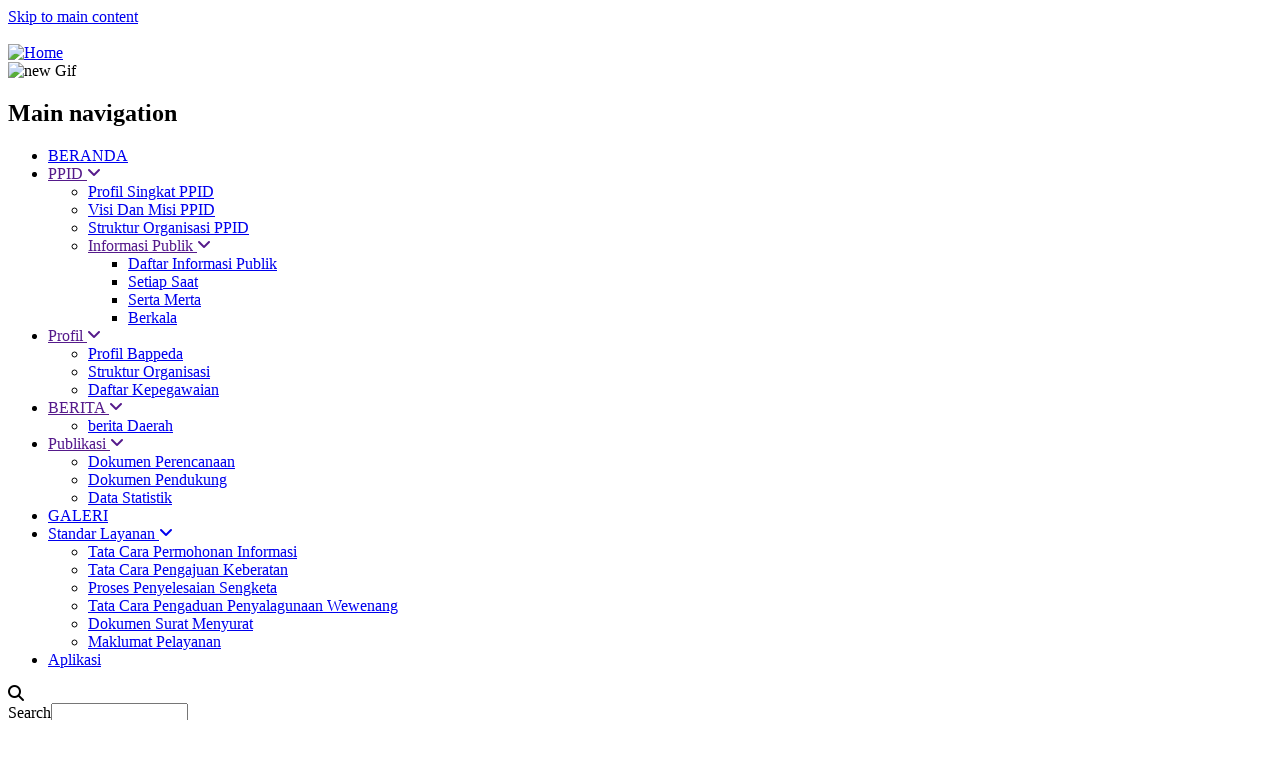

--- FILE ---
content_type: text/html; charset=UTF-8
request_url: https://bappedasultra.go.id/?page=0&gvas=orange&gvas=green&gvas=lilac
body_size: 7383
content:
<!DOCTYPE html>
<html lang="en" dir="ltr" prefix="content: http://purl.org/rss/1.0/modules/content/  dc: http://purl.org/dc/terms/  foaf: http://xmlns.com/foaf/0.1/  og: http://ogp.me/ns#  rdfs: http://www.w3.org/2000/01/rdf-schema#  schema: http://schema.org/  sioc: http://rdfs.org/sioc/ns#  sioct: http://rdfs.org/sioc/types#  skos: http://www.w3.org/2004/02/skos/core#  xsd: http://www.w3.org/2001/XMLSchema# ">
  <head> 
    <meta charset="utf-8" />
<meta name="Generator" content="Drupal 8 (https://www.drupal.org)" />
<meta name="MobileOptimized" content="width" />
<meta name="HandheldFriendly" content="true" />
<meta name="viewport" content="width=device-width, initial-scale=1.0" />
<link rel="shortcut icon" href="/sites/default/files/BAPPEDALOGO_0_0.svg" type="image/svg+xml" />
<link rel="canonical" href="/index.php/home-1" />
<link rel="shortlink" href="/index.php/node/35" />

    <title>BAPPEDA SULTRA | Badan Perencanaan Pembangunan Provinsi Sulawesi Tenggara</title>
    <link rel="stylesheet" href="/sites/default/files/css/css_GKhZPHlonZ7f3K54SxXNv3LLBX8XwvP4LMhA6kpZ72Y.css?t97arc" media="all" />
<link rel="stylesheet" href="/sites/default/files/css/css_wmbt07zpAlwMjO5PkYQxRzq46MSbhb8mkomf0HfClLE.css?t97arc" media="all" />
<link rel="stylesheet" href="//fonts.googleapis.com/css?family=Roboto:400,500,700,900" media="all" />
<link rel="stylesheet" href="//fonts.googleapis.com/css?family=Montserrat:400,700" media="all" />
<link rel="stylesheet" href="/sites/default/files/css/css_LxzA_0wj9t5S_B55XsbYopZaZgURiP1SRSjM0ayxpt8.css?t97arc" media="all" />


    <script type="application/json" data-drupal-selector="drupal-settings-json">{"path":{"baseUrl":"\/","scriptPath":null,"pathPrefix":"","currentPath":"node\/35","currentPathIsAdmin":false,"isFront":true,"currentLanguage":"en","currentQuery":{"gvas":"lilac","page":"0"}},"pluralDelimiter":"\u0003","ajaxTrustedUrl":{"\/index.php\/search\/node":true},"gavias_customize":{"save":"https:\/\/bappedasultra.go.id\/admin\/gaviasthemer_customize\/save","preview":"https:\/\/bappedasultra.go.id\/admin\/gaviasthemer_customize\/preview","path_json":"\/themes\/gavias_emon\/css\/customize.json"},"user":{"uid":0,"permissionsHash":"7f81b3c3a615f58a68bc150fe77e05925e3491760b93df441a14760dccdcff0b"}}</script>

<!--[if lte IE 8]>
<script src="/sites/default/files/js/js_VtafjXmRvoUgAzqzYTA3Wrjkx9wcWhjP0G4ZnnqRamA.js"></script>
<![endif]-->
<script src="/sites/default/files/js/js_KIXKcdd6tgrtGLnrKRA8kBhOEW26VntF7pfdL-GUQiE.js"></script>


    <link rel="stylesheet" href="/themes/gavias_emon/css/customize.css" media="screen" />
    <link rel="stylesheet" href="/themes/gavias_emon/css/custom.css" media="screen" />
    <link rel="stylesheet" href="/themes/gavias_emon/css/update.css" media="screen" />  

    
  </head>
  <body class="layout-no-sidebars boxed js-preloader">

    <a href="#main-content" class="visually-hidden focusable">Skip to main content
    </a>  <div class="dialog-off-canvas-main-canvas" data-off-canvas-main-canvas><div class="body-page">	  <div id="jpreContent" >
	      <div id="jprecontent-inner">
	          <div class="preloader-wrapper active">
	          	<img src="https://bappedasultra.go.id/themes/gavias_emon/images/preloader/preloader-8.gif" alt="" />
	          </div>  
	      </div>
	    </div><header id="header" class="header-v1">
   <div class="header-main">
      <div class="container">
         <div class="header-main-inner">
            <div class="row">
               <div class="col-sm-2 col-xs-6">  <div><div id="block-sitebranding-2" class="margin-top-center clearfix site-branding block block-system block-system-branding-block no-title"> 
    <a href="/" title="Home" rel="home" class="site-branding-logo padding-top-20">
      <img src="/sites/default/files/BAPPEDA03_1.png" alt="Home" />
    </a></div>

  </div>               </div>

               <div class="col-sm-10 col-xs-6 header-right">                     <div class="header-right-inner">  <div><div id="block-gavias-emon-advrightheader" class="text-center block block-block-content block-block-contentd3efb6a7-dbab-4930-bc12-184b9aca60e3 no-title">    <div class="content block-content">      <div class="field field--name-field-image field--type-image field--label-hidden field__item"><img src="/sites/default/files/2025-09/Gif%20Bappeda%201.gif" width="3401" height="453" alt="new Gif" typeof="foaf:Image" />
</div>
    </div></div>

  </div>
                     </div>               </div>
            </div>
         </div>
      </div>
   </div> 

    <div class="header-bottomgv-sticky-menu">
      <div class="main-menu">
        <div class="container">
           <div class="row">
              <div class="col-xs-12 area-main-menu">
                <div class="area-inner">  <div><nav role="navigation" aria-labelledby="block-gavias-emon-mainnavigation-menu" id="block-gavias-emon-mainnavigation" class="block block-menu navigation menu--main">
  <h2 class="visually-hidden" id="block-gavias-emon-mainnavigation-menu">Main navigation</h2>  <div class="content">
<div class="gva-navigation">      <ul class="clearfix gva_menu gva_menu_main">      <li class="menu-item menu-item--active-trail ">
        <a href="/index.php/">            <i class="fafa-home"></i>BERANDA  
        </a>      </li>      <li class="menu-item menu-item--expanded ">
        <a href="">PPID            <span class="icaret nav-plus fa fa-angle-down"></span>  
        </a>      <ul class="menu sub-menu">      <li class="menu-item ">
        <a href="/index.php/profil_ppid">Profil Singkat PPID  
        </a>      </li>      <li class="menu-item ">
        <a href="/index.php/visimisi_ppid">Visi Dan Misi PPID  
        </a>      </li>      <li class="menu-item ">
        <a href="/index.php/struktur_organisasi_ppid">Struktur Organisasi PPID  
        </a>      </li>      <li class="menu-item menu-item--expanded ">
        <a href="">Informasi Publik            <span class="icaret nav-plus fa fa-angle-down"></span>  
        </a>      <ul class="menu sub-menu">      <li class="menu-item ">
        <a href="/index.php/daftar_informasi">Daftar Informasi Publik  
        </a>      </li>      <li class="menu-item ">
        <a href="/index.php/setiap_saat">Setiap Saat  
        </a>      </li>      <li class="menu-item ">
        <a href="/index.php/serta_merta">Serta Merta  
        </a>      </li>      <li class="menu-item ">
        <a href="/index.php/berkala">Berkala  
        </a>      </li>    </ul>      </li>    </ul>      </li>      <li class="menu-item menu-item--expanded ">
        <a href="">            <i class="fafa-paw"></i>Profil            <span class="icaret nav-plus fa fa-angle-down"></span>  
        </a>      <ul class="menu sub-menu">      <li class="menu-item ">
        <a href="/index.php/profil">Profil Bappeda  
        </a>      </li>      <li class="menu-item ">
        <a href="/index.php/struktur_organisasi">Struktur Organisasi  
        </a>      </li>      <li class="menu-item ">
        <a href="/index.php/pegawai">Daftar Kepegawaian  
        </a>      </li>    </ul>      </li>      <li class="menu-item menu-item--expanded ">
        <a href="">            <i class="fafa-bars"></i>BERITA            <span class="icaret nav-plus fa fa-angle-down"></span>  
        </a>      <ul class="menu sub-menu">      <li class="menu-item ">
        <a href="/index.php/berita/bappeda">berita Daerah  
        </a>      </li>    </ul>      </li>      <li class="menu-item menu-item--expanded ">
        <a href="">Publikasi            <span class="icaret nav-plus fa fa-angle-down"></span>  
        </a>      <ul class="menu sub-menu">      <li class="menu-item menu-item--collapsed ">
        <a href="/index.php/dokumen_perencanaan">Dokumen Perencanaan  
        </a>      </li>      <li class="menu-item ">
        <a href="/index.php/dokumen_pendukung">Dokumen Pendukung  
        </a>      </li>      <li class="menu-item ">
        <a href="/index.php/statistik">Data Statistik  
        </a>      </li>    </ul>      </li>      <li class="menu-item ">
        <a href="/index.php/gallery">GALERI  
        </a>      </li>      <li class="menu-item menu-item--expanded ">
        <a href="/index.php/standar_layanan">Standar Layanan            <span class="icaret nav-plus fa fa-angle-down"></span>  
        </a>      <ul class="menu sub-menu">      <li class="menu-item ">
        <a href="/index.php/permohonan_info">Tata Cara Permohonan Informasi  
        </a>      </li>      <li class="menu-item ">
        <a href="/index.php/keberatan">Tata Cara Pengajuan Keberatan  
        </a>      </li>      <li class="menu-item ">
        <a href="/index.php/sengketa">Proses Penyelesaian Sengketa  
        </a>      </li>      <li class="menu-item ">
        <a href="/index.php/wewenang">Tata Cara Pengaduan Penyalagunaan Wewenang  
        </a>      </li>      <li class="menu-item ">
        <a href="/index.php/dokumen_surat">Dokumen Surat Menyurat  
        </a>      </li>      <li class="menu-item ">
        <a href="/index.php/maklumat_ppid">Maklumat Pelayanan  
        </a>      </li>    </ul>      </li>      <li class="menu-item ">
        <a href="/index.php/aplikasi">Aplikasi  
        </a>      </li>    </ul>
</div>

<div id="menu-bar" class="menu-bar">
  <span class="one"></span>
  <span class="two"></span>
  <span class="three"></span>
</div>
  </div></nav>

  </div>                      <div class="gva-search-region search-region">
                        <span class="icon"><i class="fa fa-search"></i></span>
                        <div class="search-content">  <div><div class="search-block-form block block-search container-inline" data-drupal-selector="search-block-form" id="block-gavias-emon-searchform" role="search">  <div class="content container-inline"><form action="/index.php/search/node" method="get" id="search-block-form" accept-charset="UTF-8" class="search-form search-block-form"><div class="js-form-item form-item js-form-type-search form-item-keys js-form-item-keys form-no-label"><label for="edit-keys" class="visually-hidden">Search</label><input title="Enter the terms you wish to search for." data-drupal-selector="edit-keys" type="search" id="edit-keys" name="keys" value="" size="15" maxlength="128" class="form-search" />
</div>
<div data-drupal-selector="edit-actions" class="form-actions js-form-wrapper form-wrapper" id="edit-actions"><input class="search-form__submit button js-form-submit form-submit" data-drupal-selector="edit-submit" type="submit" id="edit-submit" value="Search" />
</div>

</form>

  </div></div>

  </div>
                        </div>  
                      </div>                </div>   
              </div>
           </div>
        </div>
      </div>
   </div>
   
</header>
	

	<div role="main" class="main main-page">
		
		<div class="clearfix"></div>
		<div class="slideshow_content area">  <div><div id="block-gavias-emon-gaviasslidersliderhome1" class="block block-gavias-slider block-gavias-slider-blockgavias-slider-block____1 no-title">    <div class="content block-content"><div  style="min-height: 350px" class="gavias-slider swiper-container first-el-true" data-height="700" data-fullheight="false" data-fade="false" data-speed="500" data-dots="true" data-arrows="true" data-autoplay="true" data-autoplayspeed="7000" data-pause="false">	
   <div class="swiper-wrapper slick-slider" style="max-height: 700px">
   	<div class="item swiper-slide center_center">
   <div class="gavias-slider-image slide "  style="background-image: url('/sites/default/files/gva-slider-upload/taHfla-Custom Web Design Solution.png');height: 700px;background-color: #ccc;background-position: center top;background-repeat: no-repeat;">
            <div class="slider-content">
         <div class="container">
            <div class="tp-caption  caption-skin-white gavias-slide-bottom">

                 

                

               <div class="slider-action">
                   
                   
                    
               </div>
            </div>
         </div>   
      </div>   
   </div>   
</div><div class="item swiper-slide center_bottom">
   <div class="gavias-slider-image slide "  style="background-image: url('/sites/default/files/gva-slider-upload/eLaNE7-banner website bappeda.jpg');height: 700px;background-color: #ccc;background-position: center top;background-repeat: no-repeat;">
            <div class="slider-content">
         <div class="container">
            <div class="tp-caption  caption-skin-white gavias-slide-right">

                 

                

               <div class="slider-action">
                   
                   
                    
               </div>
            </div>
         </div>   
      </div>   
   </div>   
</div><div class="item swiper-slide center_center">
   <div class="gavias-slider-image slide "  style="background-image: url('/sites/default/files/gva-slider-upload/Hq549K-Custom Web Design Solution.png');height: 700px;background-color: #ccc;background-position: center top;background-repeat: no-repeat;">
            <div class="slider-content">
         <div class="container">
            <div class="tp-caption  caption-skin-white gavias-slide-bottom">

                 

                

               <div class="slider-action">
                   
                   
                    
               </div>
            </div>
         </div>   
      </div>   
   </div>   
</div><div class="item swiper-slide center_center">
   <div class="gavias-slider-image slide "  style="background-image: url('/sites/default/files/gva-slider-upload/hK9rfP-Banner slider.png');height: 700px;background-color: #ccc;background-position: center top;background-repeat: no-repeat;">
            <div class="slider-content">
         <div class="container">
            <div class="tp-caption  caption-skin-white gavias-slide-bottom">

                 

                

               <div class="slider-action">
                   
                   
                    
               </div>
            </div>
         </div>   
      </div>   
   </div>   
</div><div class="item swiper-slide center_top">
   <div class="gavias-slider-image slide "  style="background-image: url('/sites/default/files/gva-slider-upload/tOTKZa-tata cara landscape.png');height: 700px;background-color: #ccc;background-position: center top;background-repeat: no-repeat;">
            <div class="slider-content">
         <div class="container">
            <div class="tp-caption  caption-skin-white gavias-slide-top">

                 

                

               <div class="slider-action">
                   
                   
                    
               </div>
            </div>
         </div>   
      </div>   
   </div>   
</div><div class="item swiper-slide center_bottom">
   <div class="gavias-slider-image slide "  style="background-image: url('/sites/default/files/gva-slider-upload/Yixp2z-RPJMD 2025-2029.png');height: 700px;background-color: #ccc;background-position: center top;background-repeat: no-repeat;">
            <div class="slider-content">
         <div class="container">
            <div class="tp-caption  caption-skin-white gavias-slide-bottom">

                 

                

               <div class="slider-action">
                                       <a href="https://drive.google.com/open?id=1_lYznJ8WbT-bXEGiKBrE_ZjCFR0yzhYi&usp=drive_fs" class="btns btn-slide btn-slide-flat">
                        Download now                     </a>
                   
                   
                    
               </div>
            </div>
         </div>   
      </div>   
   </div>   
</div><div class="item swiper-slide center_bottom">
   <div class="gavias-slider-image slide "  style="background-image: url('/sites/default/files/gva-slider-upload/XIouO1-RPJPD_Prov Sultra Tahun_2025-2045_K_Salinan-1_page-0001.jpg');height: 700px;background-color: #ccc;background-position: center center;background-repeat: no-repeat;">
            <div class="slider-content">
         <div class="container">
            <div class="tp-caption  caption-skin-white gavias-slide-bottom">

                                 <div class="caption-title" style="font-size:30px; font-weight:300; letter-spacing:0px; ">
                     <div class="caption-inner" style="">
                        RPJPD Prov. Sultra Tahun 2025 - 2045                     </div>
                  </div>
                 

                

               <div class="slider-action">
                                       <a href="https://drive.google.com/file/d/1s2BwvtnTCHYQoCHc-Pb-dhsrUGTwnFAM/view?usp=drive_link" class="btns btn-slide btn-slide-flat">
                        Download                     </a>
                   
                   
                    
               </div>
            </div>
         </div>   
      </div>   
   </div>   
</div><div class="item swiper-slide center_bottom">
   <div class="gavias-slider-image slide "  style="background-image: url('/sites/default/files/gva-slider-upload/UDF2Sn-Rancangan Teknokratik RPJMD Sultra 2025-2029-1_page-0001-min.jpg');height: 700px;background-color: #ccc;background-position: center bottom;background-repeat: no-repeat;">
            <div class="slider-content">
         <div class="container">
            <div class="tp-caption  caption-skin-white gavias-slide-bottom">

                                 <div class="caption-title" style="font-size:30px; font-weight:300; letter-spacing:0px; ">
                     <div class="caption-inner" style="">
                        Rancangan Teknokratik RPJMD Prov. Sultra Tahun 2025 - 2029                     </div>
                  </div>
                 

                

               <div class="slider-action">
                                       <a href="https://drive.google.com/file/d/1YH9lBWH8a6iKsXd9ELsp9oBV6ACMrfVi/view?usp=drive_link" class="btns btn-slide btn-slide-flat">
                        Download                     </a>
                   
                   
                    
               </div>
            </div>
         </div>   
      </div>   
   </div>   
</div>   </div>	
</div>

 
    </div></div>

  </div>
		</div>			<div class="help">
				<div class="container">
					<div class="content-inner">  <div>

  </div>
					</div>
				</div>
			</div>			<div class="fw-before-content area">  <div><div id="block-gavias-emon-gaviasblockbuiderhome1" class="margin-bottom-0 block block-gavias-blockbuilder block-gavias-blockbuilder-blockgavias-blockbuilder-block____1 no-title">    <div class="content block-content"><div class="gavias-blockbuilder-content"><div class=" gbb-row"   style="" >         
  <div class="bb-inner default">  
    <div class="bb-container container">
      <div class="row">
        <div class="row-wrapper clearfix">
                        <div  class="gsc-column col-lg-12 col-md-12 col-sm-12 col-xs-12">
                <div class="column-inner  bg-size-cover" >
                  <div class="column-content-inner">
                                      <div class="widget gsc-heading  align-center style-1 text-dark ">
                                             <h3 class="title"><span>AGENDA</span></h3>
                  
                                    </div>
         <div class="clearfix"></div>
                           </div>  
                                  </div>
              </div>
                
        </div>
      </div>
    </div>
  </div>  
  </div>  <div class=" gbb-row"   style="background-color:#f5f5f5" >         
  <div class="bb-inner default">  
    <div class="bb-container container">
      <div class="row">
        <div class="row-wrapper clearfix">
                        <div  class="gsc-column col-lg-12 col-md-12 col-sm-12 col-xs-12">
                <div class="column-inner  bg-size-cover" >
                  <div class="column-content-inner">
                                      <div class="widget gsc-heading  align-center style-1 text-dark ">
                                             <div class="title-sub"><span>Tujuan dan Sasaran</span></div>
                                 <h3 class="title"><span>RENCANA PEMBANGUNAN JANGKA MENENGAH DAERAH PERIODE 2025 - 2029</span></h3>
                  
                                    </div>
         <div class="clearfix"></div>
                           </div>  
                                  </div>
              </div>
                          <div  class="gsc-column col-lg-6 col-md-6 col-sm-12 col-xs-12">
                <div class="column-inner  bg-size-cover" >
                  <div class="column-content-inner">
                                      <div class="widget gsc-icon-box top-center text-dark" >
            
            
                           <div class="highlight-icon"><i class="fa fa-bar-chart">&nbsp;</i></div>
            
            <div class="highlight_content">
               <h4>
                                       TERWUJUDNYA MASYARAKAT YANG TERJAMIN HAK DAN PERLINDUNGAN SOSIALNYA                                  </h4>
                              <div class="desc"><ol>
<li style="text-align: left;"><em> Meningkatkan Pemenuhan hak-hak seluruh lapisan masyarakat</em></li>
<li style="text-align: left;"><em>Mewujudkan ruang ekspresi dan interaksi sebagai pondasi transformasi sosial.</em></li>
</ol></div>
            </div>
         </div>
                           <div class="widget gsc-icon-box top-center text-dark" >
            
            
                           <div class="highlight-icon"><i class="fa fa-university">&nbsp;</i></div>
            
            <div class="highlight_content">
               <h4>
                                       MEWUJUDKAN BIROKRASI YANG AKUNTABEL, INOVATIF DAN BERITEGRITAS YANG BERPEGANG TEGUH PADA. NILAI-NILAI BUDAYA, KEARIFAN LOKAL DAN RELIGIUS                                 </h4>
                              <div class="desc"><p>Mentransformasikan tata kelola pemerintah yang adaptif, akuntabel, inovatif dan berintegritas</p></div>
            </div>
         </div>
                           </div>  
                                  </div>
              </div>
                          <div  class="gsc-column col-lg-6 col-md-6 col-sm-12 col-xs-12">
                <div class="column-inner  bg-size-cover" >
                  <div class="column-content-inner">
                                      <div class="widget gsc-icon-box top-center text-dark" >
            
            
                           <div class="highlight-icon"><i class="fa fa-line-chart">&nbsp;</i></div>
            
            <div class="highlight_content">
               <h4>
                                       MENUMBUHKAN PEREKONOMIAN MELALUI KONEKTIVITAS DAN PENGUATAN POTENSI PERTANIAN DALAM ARTI LUAS, MARITIM SERTA DUNIA USAHA                                 </h4>
                              <div class="desc"><ol>
<li style="text-align: left;">Terwujudnya transformasi ekonomi melalui pembangunan inklusif dan bekelanjutan, penciptaan lapangan kerja, kewirausahaan, serta pengembangan ekomomi kreatif</li>
<li style="text-align: left;">Terwujudnya konektivitas dan pemerataan pembangunan infrastruktur serta kualitas lingkungan yang berkelanjutan</li>
</ol></div>
            </div>
         </div>
                           </div>  
                                  </div>
              </div>
                
        </div>
      </div>
    </div>
  </div>  
  </div>    
 </div> 

    </div></div>

  </div>
			</div>		
		<div class="clearfix"></div>	<div class="clearfix"></div>
		<div id="content" class="content content-full">
			<div class="container">
				<div class="content-main-inner">
					<div class="row"> 

						<div id="page-main-content" class="main-contentcol-md-12 col-xs-12">

							<div class="main-content-inner">									<div class="content-main">  <div>

<article data-history-node-id="35" role="article" typeof="schema:WebPage" class="node node--type-page node--view-mode-full clearfix">
  <header>  </header>
  <div class="node__content clearfix">
  </div>
</article>

  </div>
									</div>							</div>

						</div>

						<!-- Sidebar Left -->						<!-- End Sidebar Left -->

						<!-- Sidebar Right -->						<!-- End Sidebar Right -->
						
					</div>
				</div>
			</div>
		</div>
	</div><footer id="footer" class="footer">   <div class="footer-top">
      <div class="container">
        <div class="row">
          <div class="col-xs-12">
            <div class="before_footer area">  <div><div id="block-gavias-emon-sociallinksfooter" class="block block-block-content block-block-content023ec0c7-ca2f-401a-b205-056a254f0c48 no-title">    <div class="content block-content">      <div class="field field--name-body field--type-text-with-summary field--label-hidden field__item">
  <link rel="stylesheet" href="https://cdnjs.cloudflare.com/ajax/libs/font-awesome/6.4.0/css/all.min.css" />


<div class="footer-social">
	<h5>Informasi Sosial Media</h5>
	<ul>
		<li><a href="https://www.facebook.com/profile.php?id=61579047377531"><i class="fab fa-facebook-square"></i></a></li>

		<li><a href="https://www.tiktok.com/@bappeda_sultra?_t=ZS-8ys2b8FxsWN&amp;_r=1"><i class="fab fa-tiktok"></i></a></li>

<li><a href="https://www.instagram.com/bappeda_sultra/profilecard/?igsh=MTBpbm44czh1YnZzag=="><i class="fab fa-instagram"></i></a></li>

		<li><a href="https://www.youtube.com/@BAPPEDASULTRA"><i class="fab fa-youtube-square"></i></a></li>
	</ul>
</div>

</div>
    </div></div>

  </div>
            </div>
          </div>
        </div>     
      </div>   
    </div>   
   <div class="footer-center">
      <div class="container">      
         <div class="row">                <div class="footer-2col col-lg-6 col-md-6 col-md-6 col-xs-12 column">  <div><div id="block-gavias-emon-contactinfo" class="block block-block-content block-block-content0c1ecc6e-1d39-4ec0-a502-2c557762945e">    <h2 class="block-title"><span>Contact info</span></h2>    <div class="content block-content">      <div class="field field--name-body field--type-text-with-summary field--label-hidden field__item"><div class="contact-info">
    <span class="description">Website Resmi BAPPEDA</span>
	<ul class="contact-info">
		<li><span><i class="fa fa-home"></i> Jl. Haluoleo Komp. Perkantoran Bumi Praja Anduonohu Kota Kendari,Sulawesi Tenggara </span> </li>
		<li><span><i class="fa fa-mobile-phone"></i> (0401) 3087545</span></li>
		<li><a href="mailto: sultrabappeda1@gmail.com"><i class="fa fa-envelope-o"></i>  sultrabappeda1@gmail.com</a> </li>
	</ul>
<ul>
<p>
<span>©Copyright 2025 Bappeda Prov.Sultra</span>
</p>
</ul></div></div>
    </div></div>

  </div>
                </div>                <div class="footer-2col col-lg-6 col-md-6 col-md-6 col-xs-12 column">  <div><div id="block-mapslocation" class="block block-block-content block-block-contentc6783b62-fbd0-4b9a-a592-9c99b64e773b">    <h2 class="block-title"><span>maps-location</span></h2>    <div class="content block-content">      <div class="field field--name-body field--type-text-with-summary field--label-hidden field__item"><iframe src="https://www.google.com/maps/embed?pb=!1m18!1m12!1m3!1d4938.665738783318!2d122.53974547587761!3d-4.029993844782583!2m3!1f0!2f0!3f0!3m2!1i1024!2i768!4f13.1!3m3!1m2!1s0x2d989278d3bb229b%3A0xaa02cd6d2e6bcda!2sBappeda%20Prov.%20Sultra!5e1!3m2!1sid!2sid!4v1756274695430!5m2!1sid!2sid" width="400" height="300" style="border:0;" allowfullscreen="" loading="lazy" referrerpolicy="no-referrer-when-downgrade"></iframe></div>
    </div></div>

  </div>
                </div>         </div>   
      </div>
   </div>
</footer>


</div>


  </div>
    <script src="/sites/default/files/js/js_QTHAE-qMUoOctPYBrUqSQsuzwhkb1Lxg31VOwlATVDM.js"></script>
      <div class="permission-save-hidden"><div class="gavias-skins-panel hidden-xs hidden-sm">
	<div class="control-panel"><i class="fa fa-eyedropper"></i></div>
	<div class="gavias-skins-panel-inner"><div id="gavias_customize_form" class="gavias_customize_form">
   
   <div class="form-group action">
      <input type="button" id="gavias_customize_save" class="btn form-submit" value="Save" />
      <input type="button" id="gavias_customize_preview" class="btn form-submit" value="Preview" />
      <input type="button" id="gavias_customize_reset" class="btn form-submit" value="Reset" />
      <input type="hidden" id="gva_theme_name" name="theme_name" value="gavias_emon" />
   </div>   

   <div class="clearfix"></div>
   <div id="customize-gavias-preivew">
      <div class="panel-group" id="customize-accordion" role="tablist" aria-multiselectable="true">   
         
         <!-- General -->
         <div class="panel panel-default">
            <div class="panel-heading" role="tab">
               <h4 class="panel-title">
                 <a role="button" data-toggle="collapse" data-parent="#customize-accordion" href="#customize-general" aria-expanded="true">
                   General
                 </a>
               </h4>
            </div>
            <div id="customize-general" class="panel-collapse collapse in" role="tabpanel" >
               <div class="panel-body">
                  <div class="form-wrapper">
                     <div class="form-group">
                        <label>Theme Color</label>
                        <div class="input-group colorselector">
                            <input type="text" value="" name="theme_color" class="form-control customize-option" />
                            <span class="input-group-addon"><i></i></span>
                            <span class="remove">x</span>
                        </div>
                     </div>
                  </div>
                  <div class="form-wrapper">
                     <div class="form-group">
                        <label>Text color</label>
                        <div class="input-group colorselector">
                            <input type="text" value="" name="text_color" class="form-control customize-option" />
                            <span class="input-group-addon"><i></i></span>
                            <span class="remove">x</span>
                        </div>
                     </div>
                  </div>
                  <div class="form-wrapper">
                     <div class="form-group">
                        <label>Link color</label>
                        <div class="input-group colorselector">
                            <input type="text" value="" name="link_color" class="form-control customize-option" />
                            <span class="input-group-addon"><i></i></span>
                            <span class="remove">x</span>
                        </div>
                     </div>
                  </div>
                  <div class="form-wrapper">
                     <div class="form-group">
                        <label>Link hover color</label>
                        <div class="input-group colorselector">
                            <input type="text" value="" name="link_hover_color" class="form-control customize-option" />
                            <span class="input-group-addon"><i></i></span>
                            <span class="remove">x</span>
                        </div>
                     </div>
                  </div>
               </div>
            </div> 
         </div> 

         <!-- Header -->
         <div class="panel panel-default">
            <div class="panel-heading" role="tab">
               <h4 class="panel-title">
                 <a role="button" data-toggle="collapse" data-parent="#customize-accordion" href="#customize-header" aria-expanded="true">
                   Header
                 </a>
               </h4>
            </div>
            <div id="customize-header" class="panel-collapse collapse" role="tabpanel" >
               <div class="panel-body">
                  <div class="form-wrapper">
                     <div class="form-group">
                        <label>Background</label>
                        <div class="input-group colorselector">
                            <input type="text" value="" name="header_bg" class="form-control customize-option" />
                            <span class="input-group-addon"><i></i></span>
                            <span class="remove">x</span>
                        </div>
                     </div>
                  </div>
                  <div class="form-wrapper">
                     <div class="form-group">
                        <label>Header Color Link</label>
                        <div class="input-group colorselector">
                            <input type="text" value="" name="header_color_link" class="form-control customize-option" />
                            <span class="input-group-addon"><i></i></span>
                            <span class="remove">x</span>
                        </div>
                     </div>
                  </div>
                  <div class="form-wrapper">
                     <div class="form-group">
                        <label>Header Color Hover</label>
                        <div class="input-group colorselector">
                            <input type="text" value="" name="header_color_link_hover" class="form-control customize-option" />
                            <span class="input-group-addon"><i></i></span>
                            <span class="remove">x</span>
                        </div>
                     </div>
                  </div>
               </div>
            </div> 
         </div>

         <!-- Main menu -->
         <div class="panel panel-default">
            <div class="panel-heading" role="tab">
               <h4 class="panel-title">
                 <a role="button" data-toggle="collapse" data-parent="#customize-accordion" href="#customize-mainmenu" aria-expanded="true">
                   Main Menu
                 </a>
               </h4>
            </div>
            <div id="customize-mainmenu" class="panel-collapse collapse" role="tabpanel" >
               <div class="panel-body">
                  <div class="form-wrapper">
                     <div class="form-group">
                        <label>Background</label>
                        <div class="input-group colorselector">
                            <input type="text" value="" name="menu_bg" class="form-control customize-option" />
                            <span class="input-group-addon"><i></i></span>
                            <span class="remove">x</span>
                        </div>
                     </div>
                  </div>
                  <div class="form-wrapper">
                     <div class="form-group">
                        <label>Menu | Color Link</label>
                        <div class="input-group colorselector">
                            <input type="text" value="" name="menu_color_link" class="form-control customize-option" />
                            <span class="input-group-addon"><i></i></span>
                            <span class="remove">x</span>
                        </div>
                     </div>
                  </div>
                  <div class="form-wrapper">
                     <div class="form-group">
                        <label>Menu | Color Hover</label>
                        <div class="input-group colorselector">
                            <input type="text" value="" name="menu_color_link_hover" class="form-control customize-option" />
                            <span class="input-group-addon"><i></i></span>
                            <span class="remove">x</span>
                        </div>
                     </div>
                  </div>
                  <div class="form-wrapper">
                     <div class="form-group">
                        <label>Sub Menu | Background</label>
                        <div class="input-group colorselector">
                            <input type="text" value="" name="submenu_background" class="form-control customize-option" />
                            <span class="input-group-addon"><i></i></span>
                            <span class="remove">x</span>
                        </div>
                     </div>
                  </div>
                  <div class="form-wrapper">
                     <div class="form-group">
                        <label>Sub Menu | Color</label>
                        <div class="input-group colorselector">
                            <input type="text" value="" name="submenu_color" class="form-control customize-option" />
                            <span class="input-group-addon"><i></i></span>
                            <span class="remove">x</span>
                        </div>
                     </div>
                  </div>
                  <div class="form-wrapper">
                     <div class="form-group">
                        <label>Sub Menu | Color Link</label>
                        <div class="input-group colorselector">
                            <input type="text" value="" name="submenu_color_link" class="form-control customize-option" />
                            <span class="input-group-addon"><i></i></span>
                            <span class="remove">x</span>
                        </div>
                     </div>
                  </div>
                  <div class="form-wrapper">
                     <div class="form-group">
                        <label>Sub Menu | Color Hover</label>
                        <div class="input-group colorselector">
                            <input type="text" value="" name="submenu_color_link_hover" class="form-control customize-option" />
                            <span class="input-group-addon"><i></i></span>
                            <span class="remove">x</span>
                        </div>
                     </div>
                  </div>
               </div>
            </div> 
         </div>

         <!-- Footer -->
         <div class="panel panel-default">
            <div class="panel-heading" role="tab">
               <h4 class="panel-title">
                 <a role="button" data-toggle="collapse" data-parent="#customize-accordion" href="#customize-footer" aria-expanded="true">
                   Footer
                 </a>
               </h4>
            </div>
            <div id="customize-footer" class="panel-collapse collapse" role="tabpanel" >
               <div class="panel-body">
                  <div class="form-wrapper">
                     <div class="form-group">
                        <label>Background</label>
                        <div class="input-group colorselector">
                            <input type="text" value="" name="footer_bg" class="form-control customize-option" />
                            <span class="input-group-addon"><i></i></span>
                            <span class="remove">x</span>
                        </div>
                     </div>
                  </div>
                  <div class="form-wrapper">
                     <div class="form-group">
                        <label>Text color</label>
                        <div class="input-group colorselector">
                            <input type="text" value="" name="footer_color" class="form-control customize-option" />
                            <span class="input-group-addon"><i></i></span>
                            <span class="remove">x</span>
                        </div>
                     </div>
                  </div>
                  <div class="form-wrapper">
                     <div class="form-group">
                        <label>Color Link</label>
                        <div class="input-group colorselector">
                            <input type="text" value="" name="footer_color_link" class="form-control customize-option" />
                            <span class="input-group-addon"><i></i></span>
                            <span class="remove">x</span>
                        </div>
                     </div>
                  </div>
                  <div class="form-wrapper">
                     <div class="form-group">
                        <label>Color Hover</label>
                        <div class="input-group colorselector">
                            <input type="text" value="" name="footer_color_link_hover" class="form-control customize-option" />
                            <span class="input-group-addon"><i></i></span>
                            <span class="remove">x</span>
                        </div>
                     </div>
                  </div>

               </div>
            </div> 
         </div>

         <!-- Copyright -->
         <div class="panel panel-default">
            <div class="panel-heading" role="tab">
               <h4 class="panel-title">
                 <a role="button" data-toggle="collapse" data-parent="#customize-accordion" href="#customize-copyright" aria-expanded="true">
                   Copyright
                 </a>
               </h4>
            </div>
            <div id="customize-copyright" class="panel-collapse collapse" role="tabpanel" >
               <div class="panel-body">
                  <div class="form-wrapper">
                     <div class="form-group">
                        <label>Background</label>
                        <div class="input-group colorselector">
                            <input type="text" value="" name="copyright_bg" class="form-control customize-option" />
                            <span class="input-group-addon"><i></i></span>
                            <span class="remove">x</span>
                        </div>
                     </div>
                  </div>
                  <div class="form-wrapper">
                     <div class="form-group">
                        <label>Text color</label>
                        <div class="input-group colorselector">
                            <input type="text" value="" name="copyright_color" class="form-control customize-option" />
                            <span class="input-group-addon"><i></i></span>
                            <span class="remove">x</span>
                        </div>
                     </div>
                  </div>
                  <div class="form-wrapper">
                     <div class="form-group">
                        <label>Color Link</label>
                        <div class="input-group colorselector">
                            <input type="text" value="" name="copyright_color_link" class="form-control customize-option" />
                            <span class="input-group-addon"><i></i></span>
                            <span class="remove">x</span>
                        </div>
                     </div>
                  </div>
                  <div class="form-wrapper">
                     <div class="form-group">
                        <label>Color Hover</label>
                        <div class="input-group colorselector">
                            <input type="text" value="" name="copyright_color_link_hover" class="form-control customize-option" />
                            <span class="input-group-addon"><i></i></span>
                            <span class="remove">x</span>
                        </div>
                     </div>
                  </div>

               </div>
            </div> 
         </div>

      </div>    
   </div>   
</div>
	</div>   
</div>

<div class="gavias-skins-panel gavias-skin-demo hidden-xs hidden-sm">
	<div class="control-panel"><i class="fa fa-cogs"></i></div>
	<div class="panel-skins-content">
		<div class="title">Color skins</div>
		<div class="text-center">
			<a class="item-color default" href=""></a>
			<a class="item-color green" href="//bappedasultra.go.id/?page=0&amp;gvas=orange&amp;gvas=green&amp;gvas=lilac&amp;gvas=green"></a>
			<a class="item-color lilac" href="//bappedasultra.go.id/?page=0&amp;gvas=orange&amp;gvas=green&amp;gvas=lilac&amp;gvas=lilac"></a>
			<a class="item-color orange" href="//bappedasultra.go.id/?page=0&amp;gvas=orange&amp;gvas=green&amp;gvas=lilac&amp;gvas=orange"></a>
			<a class="item-color red" href="//bappedasultra.go.id/?page=0&amp;gvas=orange&amp;gvas=green&amp;gvas=lilac&amp;gvas=red"></a>
			<a class="item-color yellow" href="//bappedasultra.go.id/?page=0&amp;gvas=orange&amp;gvas=green&amp;gvas=lilac&amp;gvas=yellow"></a>
		</div>
	</div>

	<div class="clearfix"></div>

	<div class="panel-skins-content">
		<div class="title">Body layout</div>
		<div class="text-center">
			<a class="layout" data-layout="boxed">Boxed</a>
			<a class="layout" data-layout="wide">Wide</a>
		</div>
	</div>
</div>

      </div>  </body>
</html>
